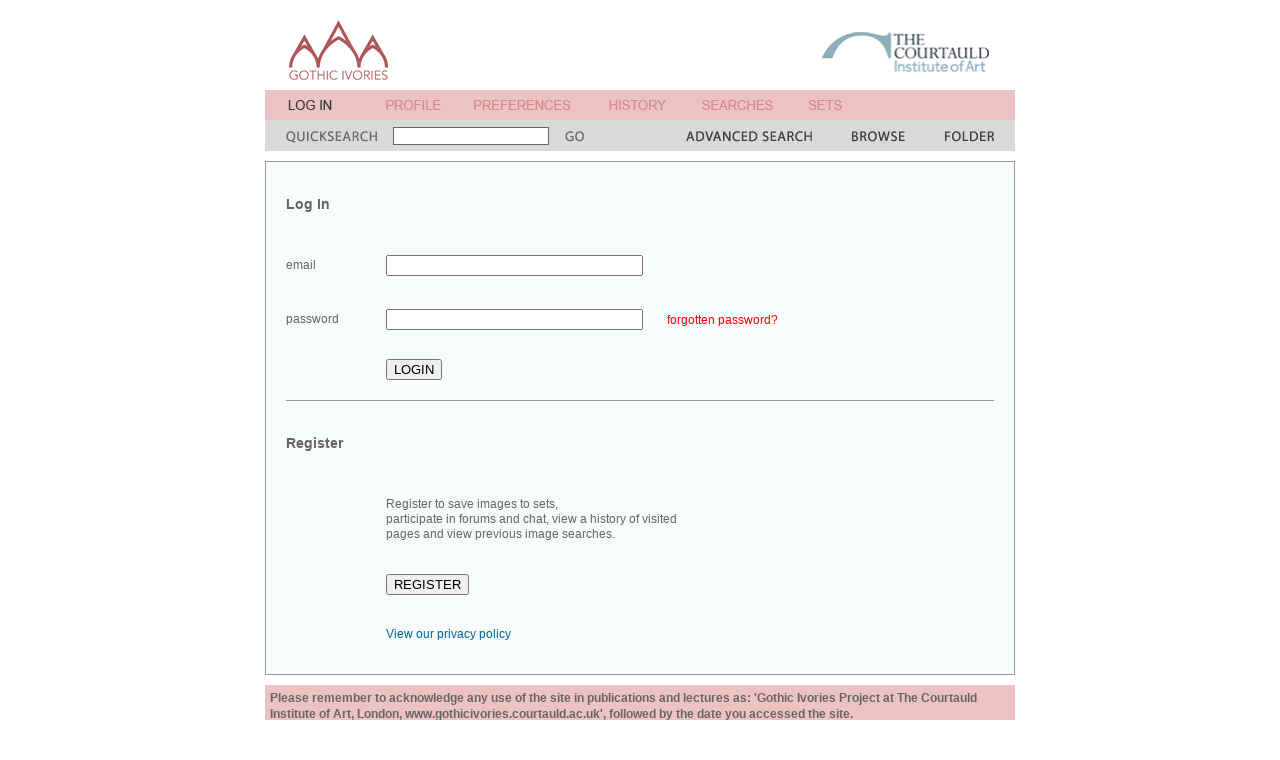

--- FILE ---
content_type: text/css
request_url: http://gothicivories.courtauld.ac.uk/form.css
body_size: 3740
content:
/*-----------------------------------------------------body styles-----------------------------------------------------*/

body {
margin: 10px;
padding: 10px;
background-color: #FFFFFF;
}

form { 
margin: 0px; 
}

noscript {
display: inline;
}

/*-----------------------------------------------------table styles-----------------------------------------------------*/

/*----------------------------navigation bars---------------------------*/

.title_bgd {
background-color: #FFFFFF;
}

.login_bgd {
background-color: #ECC2C2; /* #BBCDE5 for AA; #ECC2C2 for GI */
}

.search_bgd {
background-color: #D9D9D9;
}

.footer_bgd {
background-color: #CCCCCC; /* #CCCCCC for AA and GI; was #ECC2C2 for GI */
}

/*---------------------------------form--------------------------------*/

.form_bgd {
background-color: #F8FBFC;
}

.form_bdr {
background-color: #999999;
}

.form_img {
table-layout: fixed;
width: 76px;
height: 76px;  
background-color: #EAEFF2;
}

.form_row {
background-color: #F8FBFC;
}

/*-----------------------------------------------------text styles-----------------------------------------------------*/

/*-----------------------------form text------------------------------*/

.form_head {
font-size: 14px;
font-weight: bold;
font-family: arial, helvetica, sans-serif;
line-height: 16px;
color: #666666;
}

.form {
font-size: 12px;
font-family: arial, helvetica, sans-serif;
line-height: 15px;
color: #666666;
}

a.form:link {color: #666666; font-weight: normal; text-decoration: none;}
a.form:visited {color: #666666; font-weight: normal; text-decoration: none;}
a.form:active {color: #006699; font-weight: normal; text-decoration: none;}
a.form:hover {color: #006699; font-weight: normal; text-decoration: none;}

.form_alert {
font-size: 12px;
font-family: arial, helvetica, sans-serif;
line-height: 15px;
color: #FF0000;
}

a.form_alert:link {color: #FF0000; font-weight: normal; text-decoration: none;}
a.form_alert:visited {color: #FF0000; font-weight: normal; text-decoration: none;}
a.form_alert:active {color: #FF0000; font-weight: normal; text-decoration: underline;}
a.form_alert:hover {color: #FF0000; font-weight: normal; text-decoration: underline;}

.form_small {
font-size: 11px;
font-family: arial, helvetica, sans-serif;
line-height: 13px;
color: #666666;
}

.form_bold {
font-size: 12px;
font-weight: bold;
font-family: arial, helvetica, sans-serif;
line-height: 15px;
color: #666666;
}

.form_nav {
font-size: 14px;
font-family: arial, helvetica, sans-serif;
line-height: 16px;
color: #555555;
}

.form_navhi {
font-size: 14px;
font-family: arial, helvetica, sans-serif;
line-height: 16px;
text-decoration: underline;
color: #555555;
}

a.form_nav:link {color: #006699; font-weight: normal; text-decoration: none;}
a.form_nav:visited {color: #006699; font-weight: normal; text-decoration: none;}
a.form_nav:active {color: #006699; font-weight: normal; text-decoration: underline;}
a.form_nav:hover {color: #006699; font-weight: normal; text-decoration: underline;}

/*-----------------------------------------------rollover styles-----------------------------------------------*/

a:link {color: #006699; font-weight: normal; text-decoration: none;}
a:visited {color: #006699; font-weight: normal; text-decoration: none;}
a:active {color: #006699; font-weight: normal; text-decoration: underline;}
a:hover {color: #006699; font-weight: normal; text-decoration: underline;}


/*---------------------------------------------search box styles-----------------------------------------------*/

.search_field {
	font-size: 12px;
	font-family: arial, helvetica, sans-serif;
	color: #444444;
	background-color: #FFFFFF;
	border-color: #666666;
	width: 150px;
	border-width: 1px;
	border-style: solid;
	//: ;
}


--- FILE ---
content_type: text/css
request_url: http://gothicivories.courtauld.ac.uk/form_print.css
body_size: 3709
content:
/*-----------------------------------------------------body styles-----------------------------------------------------*/

body {
background-color: #FFFFFF;
}

form { 
margin: 0px; 
}

noscript {
display: inline;
}

/*-----------------------------------------------------table styles-----------------------------------------------------*/

/*----------------------------navigation bars---------------------------*/

.title_bgd {
background-color: #FFFFFF;
}

.login_bgd {
background-color: #ECC2C2; /* #BBCDE5 for AA; #ECC2C2 for GI */
}

.search_bgd {
background-color: #D9D9D9;
}

.footer_bgd {
background-color: #CCCCCC; /* #CCCCCC for AA and GI; was #ECC2C2 for GI */
}

/*---------------------------------form--------------------------------*/

.form_bgd {
background-color: #FFFFFF;
}

.form_bdr {
background-color: #999999;
}

.form_img {
table-layout: fixed;
width: 76px;
height: 76px;
background-color: #EEEEEE;
}

.form_row {
background-color: #EEEEEE;
}

/*-----------------------------------------------------text styles-----------------------------------------------------*/

/*-----------------------------form text------------------------------*/

.form_head {
font-size: 14px;
font-weight: bold;
font-family: arial, helvetica, sans-serif;
line-height: 16px;
color: #000000;
}

.form {
font-size: 12px;
font-family: arial, helvetica, sans-serif;
line-height: 15px;
color: #000000;
}

a.form:link {color: #000000; font-weight: normal; text-decoration: none;}
a.form:visited {color: #000000; font-weight: normal; text-decoration: none;}
a.form:active {color: #000000; font-weight: normal; text-decoration: none;}
a.form:hover {color: #000000; font-weight: normal; text-decoration: none;}

.form_alert {
font-size: 12px;
font-family: arial, helvetica, sans-serif;
line-height: 15px;
color: #000000;
}

a.form_alert:link {color: #000000; font-weight: normal; text-decoration: none;}
a.form_alert:visited {color: #000000; font-weight: normal; text-decoration: none;}
a.form_alert:active {color: #000000; font-weight: normal; text-decoration: underline;}
a.form_alert:hover {color: #000000; font-weight: normal; text-decoration: underline;}

.form_small {
font-size: 11px;
font-family: arial, helvetica, sans-serif;
line-height: 13px;
color: #000000;
}

.form_bold {
font-size: 12px;
font-weight: bold;
font-family: arial, helvetica, sans-serif;
line-height: 15px;
color: #000000;
}

.form_nav {
font-size: 14px;
font-family: arial, helvetica, sans-serif;
line-height: 16px;
color: #000000;
}

.form_navhi {
font-size: 14px;
font-family: arial, helvetica, sans-serif;
line-height: 16px;
text-decoration: underline;
color: #000000;
}

a.form_nav:link {color: #000000; font-weight: normal; text-decoration: none;}
a.form_nav:visited {color: #000000; font-weight: normal; text-decoration: none;}
a.form_nav:active {color: #000000; font-weight: normal; text-decoration: underline;}
a.form_nav:hover {color: #000000; font-weight: normal; text-decoration: underline;}

/*-----------------------------------------------rollover styles-----------------------------------------------*/

a:link {color: #000000; font-weight: normal; text-decoration: none;}
a:visited {color: #000000; font-weight: normal; text-decoration: none;}
a:active {color: #000000; font-weight: normal; text-decoration: underline;}
a:hover {color: #000000; font-weight: normal; text-decoration: underline;}


/*---------------------------------------------search box styles-----------------------------------------------*/

.search_field {
	font-size: 12px;
	font-family: arial, helvetica, sans-serif;
	color: #000000;
	background-color: #FFFFFF;
	border-color: #666666;
	width: 150px;
	border-width: 1px;
	border-style: solid;
	//: ;
}
